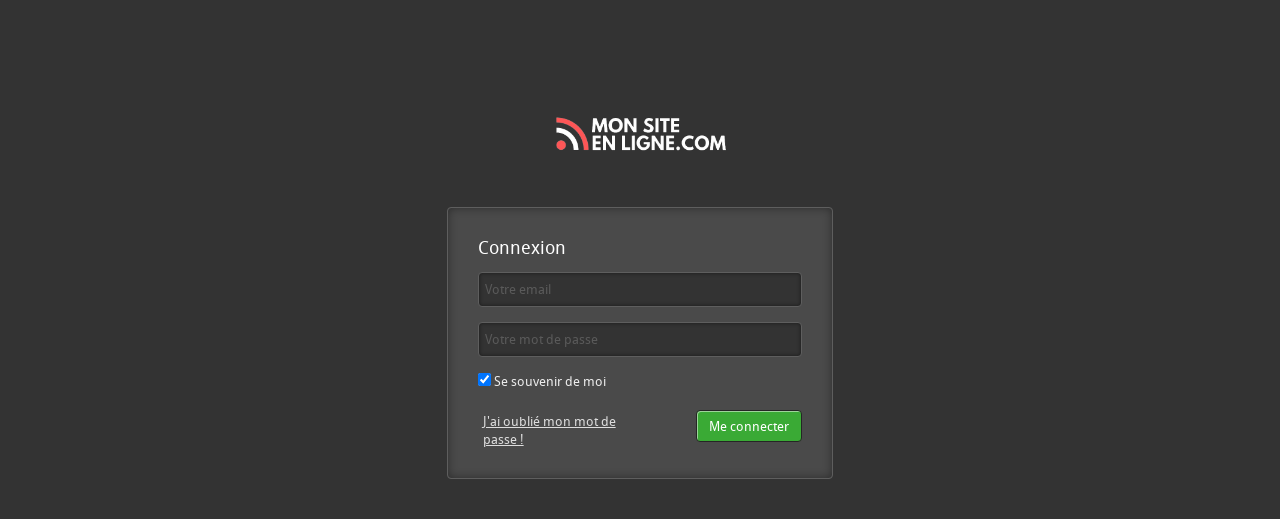

--- FILE ---
content_type: text/html; charset=utf-8
request_url: https://app.connect.monsite-en-ligne.com/site/BVDi4Ki5i-OUnNmghMpdAg/authentification/sign_in
body_size: 1503
content:
<!DOCTYPE html>
<html lang="fr">
<head>
  <meta charset="utf-8">
  <meta http-equiv="X-UA-Compatible" content="IE=edge">
  <meta name="viewport" content="width=device-width, initial-scale=1, maximum-scale=1, user-scalable=no">
  <meta name="robots" content="noindex,nofollow">
  <link rel="shortcut icon" type="image/x-icon" href="https://files.sbcdnsb.com/images/brand/1763536032/16/tool_favicon/favicon_mon-site-en-ligne_outil.png" />
  <title>Outil Mon Site en Ligne</title>
  <link rel="stylesheet" href="https://assets.sbcdnsb.com/assets/application-e9a15786.css" media="all" />
  <link rel="stylesheet" href="https://assets.sbcdnsb.com/assets/app_admin-fad199dd.css" media="all" />
  <meta name="csrf-param" content="authenticity_token" />
<meta name="csrf-token" content="llBMFzcMwNF5GvhJ7CEm-MKeIt1nBuYe-vKKMbOGWnWKI2b8Cfo6j59DHvOsli3RoOusHTf31QTkeRbXahHFiQ" />
  
</head>
<body class="sign_in">
  <div id="body-container">
  <div id="login-loader">
  <div style="color: #fff;">
    <i class="fa fa-5x fa-spinner fa-spin"></i>
    <br>
    <p>Accès à la connexion...</p>
  </div>
</div>

<div id="login-form" class="sb-row with-padding media-query">
  <div class="sb-col sb-col-xs-10 sb-col-xs-offset-1 sb-col-sm-6 sb-col-sm-offset-3 sb-col-lg-4 sb-col-lg-offset-4">
    <section class="sign-in">
      <div class="flex justify-center" style="margin:50px;gap:20px;">
            <img src="https://files.sbcdnsb.com/images/brand/1763536032/16/dark_bg_logo/logo-monsite-en-ligne-inverse.png" style="object-fit: contain;max-width: 180px; max-height: 80px;" alt="Logo Mon Site en Ligne">
      </div>
      <div class="content-sign-in">
        <h4>Connexion</h4>
        <form action="/site/authentification/sign_in" accept-charset="UTF-8" method="post"><input type="hidden" name="authenticity_token" value="sqCOdGtMcBfPsB39KDBXT5AlvyG4Ok6w0D1YRMMt_NDSv8M7waiKXNcbkABKjbjq_WTBNYOrC9m3FP-2aOExSw" autocomplete="off" />
          <input type="hidden" name="version_key" id="version_key" value="BVDi4Ki5i-OUnNmghMpdAg" autocomplete="off" />
          <input type="hidden" name="page" id="page" autocomplete="off" />
          <input type="hidden" name="protocol" id="protocol" autocomplete="off" />
          <div class="sb-ad-form-group">
            <input type="email" name="email" id="email" autofocus="autofocus" class="sb-ad-form-input" placeholder="Votre email" />
          </div>
          <div class="sb-ad-form-group">
            <input type="password" name="password" id="password" autocomplete="off" class="sb-ad-form-input" placeholder="Votre mot de passe" />
          </div>
          <div class="sb-ad-form-group">
            <label>
              <input type="checkbox" name="remember_me" id="remember_me" value="1" checked="checked" />
              Se souvenir de moi
            </label>
          </div>
          <div class="sb-row with-padding media-query">
            <div class="sb-col sb-col-xs-7">
              <div class="sup-link">
                  <a href="https://app.connect.monsite-en-ligne.com/site/BVDi4Ki5i-OUnNmghMpdAg/authentification/password/new">J&#39;ai oublié mon mot de passe !</a><br />
              </div>
            </div>
            <div class="sb-col sb-col-xs-5">
              <div class="sb-ad-form-group submit sb-pull-right">
                <input type="submit" name="commit" value="Me connecter" class="sb-ad-btn sb-ad-btn-green" data-disable-with="Me connecter" />
              </div>
            </div>
          </div>
</form>      </div>
    </section>
  </div>
</div>

<script>
  var doTimeout = true;
  window.addEventListener('message', rM, false);
  var iframe = document.createElement('iframe');
  iframe.src = "https://bo.connect.monsite-en-ligne.com/versions/key?for_host=www.conciergeriebysam.connect.monsite-en-ligne.com";
  iframe.style = "width:0px;height:0px;border:none;";
  document.body.appendChild(iframe);

  function displayLoginForm() {
    var loginLoader = document.getElementById('login-loader');
    var loginForm = document.getElementById('login-form');
    if(loginLoader) loginLoader.style.display = 'none';
    if(loginForm) loginForm.style.display = 'block';
  }

  function rM(e) {
    if(e.origin === 'https://bo.connect.monsite-en-ligne.com') {
      var location = e.data;
      if(typeof location === 'string' && location.includes("https") && location.includes("BVDi4Ki5i-OUnNmghMpdAg")) {
        doTimeout = false;
        // textarea is used to prevent XSS attacks
        var textarea = document.createElement("textarea");
        textarea.content = location
        window.location = textarea.content;
        return;
      }
      displayLoginForm();
    }
  }

  setTimeout(function() {
    if(!doTimeout) { return; }
    window.removeEventListener('message', rM, false);
    displayLoginForm();
  }, 5000);
</script>

  </div>
  <script src="https://assets.sbcdnsb.com/assets/app_main-cb5d75a1.js"></script>
  <script src="https://assets.sbcdnsb.com/assets/app_admin-954bb111.js"></script>
</body>
</html>


--- FILE ---
content_type: text/html; charset=utf-8
request_url: https://bo.connect.monsite-en-ligne.com/versions/key?for_host=www.conciergeriebysam.connect.monsite-en-ligne.com
body_size: -27
content:
<!DOCTYPE html>
<html lang="fr">
<head>
</head>
<body>
  <script>
    window.parent.postMessage("", 'https://app.connect.monsite-en-ligne.com');
  </script>
</body>
</html>